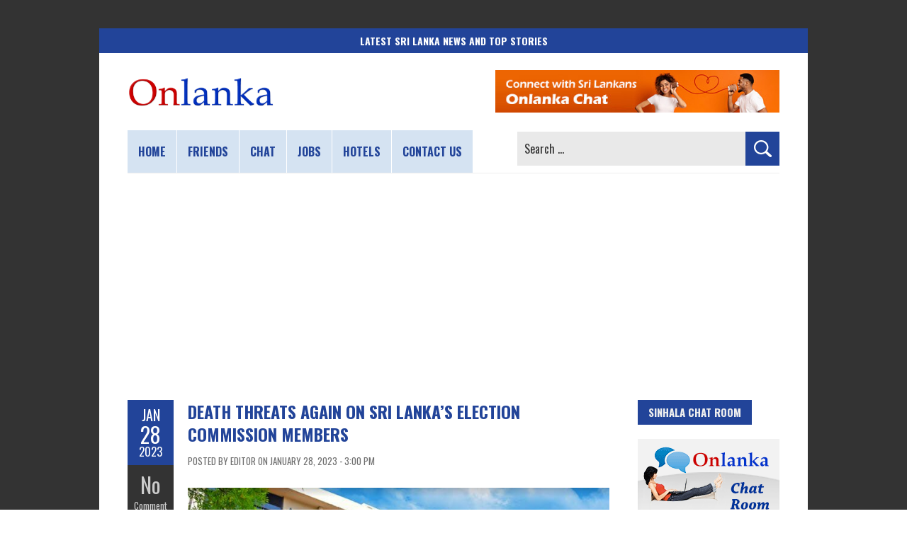

--- FILE ---
content_type: text/html; charset=utf-8
request_url: https://www.google.com/recaptcha/api2/aframe
body_size: 266
content:
<!DOCTYPE HTML><html><head><meta http-equiv="content-type" content="text/html; charset=UTF-8"></head><body><script nonce="7RCLJMeeD1-h9Zz5oRu9bA">/** Anti-fraud and anti-abuse applications only. See google.com/recaptcha */ try{var clients={'sodar':'https://pagead2.googlesyndication.com/pagead/sodar?'};window.addEventListener("message",function(a){try{if(a.source===window.parent){var b=JSON.parse(a.data);var c=clients[b['id']];if(c){var d=document.createElement('img');d.src=c+b['params']+'&rc='+(localStorage.getItem("rc::a")?sessionStorage.getItem("rc::b"):"");window.document.body.appendChild(d);sessionStorage.setItem("rc::e",parseInt(sessionStorage.getItem("rc::e")||0)+1);localStorage.setItem("rc::h",'1768820717677');}}}catch(b){}});window.parent.postMessage("_grecaptcha_ready", "*");}catch(b){}</script></body></html>

--- FILE ---
content_type: application/javascript; charset=utf-8
request_url: https://fundingchoicesmessages.google.com/f/AGSKWxXH_xixAn6PZJPhiw9EmCsc5Uh4QYVqc6MfBt7oY54M9B3KlOe-WEmTv58BuYhMutZfnC2ecDlmIUu_J_xQe78l0D7f7n5-pKyGj4xWdULX7zUS186oD7-KcTj6zKNsGAgRf1UCE28CNbabI3lSsBJEwYTC0zPzRxQzKeKh7ispB8worbAtAUurGeiW/_/html/ad._160x600_/ads?apid-ad-server//advolatility.
body_size: -1295
content:
window['4989ce7c-1999-4dcb-ba7c-6cdaae1dac70'] = true;